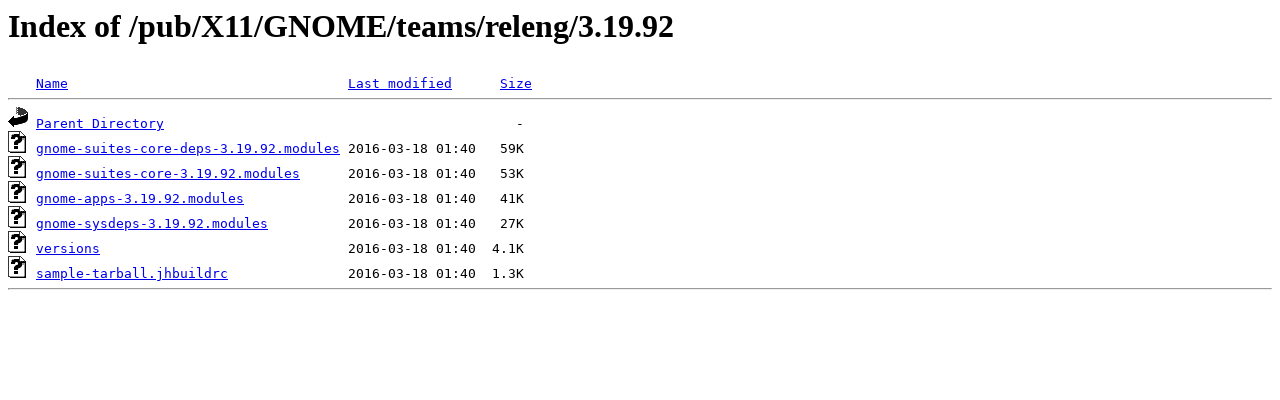

--- FILE ---
content_type: text/html;charset=ISO-8859-1
request_url: http://rsync.jp.gentoo.org/pub/X11/GNOME/teams/releng/3.19.92/?C=S;O=D
body_size: 1457
content:
<!DOCTYPE HTML PUBLIC "-//W3C//DTD HTML 3.2 Final//EN">
<html>
 <head>
  <title>Index of /pub/X11/GNOME/teams/releng/3.19.92</title>
 </head>
 <body>
<h1>Index of /pub/X11/GNOME/teams/releng/3.19.92</h1>
<pre><img src="/icons/blank.gif" alt="Icon "> <a href="?C=N;O=A">Name</a>                                   <a href="?C=M;O=A">Last modified</a>      <a href="?C=S;O=A">Size</a>  <hr><img src="/icons/back.gif" alt="[PARENTDIR]"> <a href="/pub/X11/GNOME/teams/releng/">Parent Directory</a>                                            -   
<img src="/icons/unknown.gif" alt="[   ]"> <a href="gnome-suites-core-deps-3.19.92.modules">gnome-suites-core-deps-3.19.92.modules</a> 2016-03-18 01:40   59K  
<img src="/icons/unknown.gif" alt="[   ]"> <a href="gnome-suites-core-3.19.92.modules">gnome-suites-core-3.19.92.modules</a>      2016-03-18 01:40   53K  
<img src="/icons/unknown.gif" alt="[   ]"> <a href="gnome-apps-3.19.92.modules">gnome-apps-3.19.92.modules</a>             2016-03-18 01:40   41K  
<img src="/icons/unknown.gif" alt="[   ]"> <a href="gnome-sysdeps-3.19.92.modules">gnome-sysdeps-3.19.92.modules</a>          2016-03-18 01:40   27K  
<img src="/icons/unknown.gif" alt="[   ]"> <a href="versions">versions</a>                               2016-03-18 01:40  4.1K  
<img src="/icons/unknown.gif" alt="[   ]"> <a href="sample-tarball.jhbuildrc">sample-tarball.jhbuildrc</a>               2016-03-18 01:40  1.3K  
<hr></pre>
</body></html>
